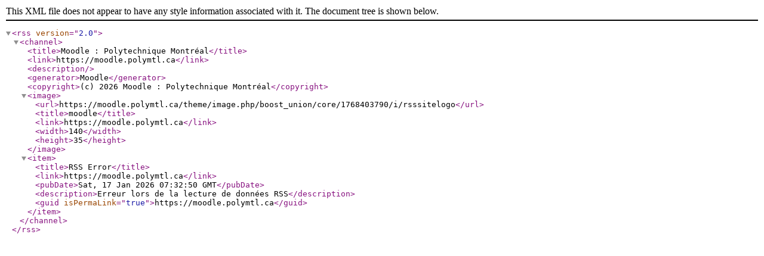

--- FILE ---
content_type: text/html; charset=UTF-8
request_url: https://moodle.polymtl.ca/rss/file.php/413365/9d07c46318ab4b4a124a818c6b43f89e/mod_glossary/152/rss.xml
body_size: 2299
content:
<!DOCTYPE html>
<html lang="en">
<head>
    <meta charset="utf-8">
    <meta name="viewport" content="width=device-width, initial-scale=1">
    <title></title>
    <style>
        body {
            font-family: "Arial";
        }
    </style>
    <script type="text/javascript">
    window.awsWafCookieDomainList = [];
    window.gokuProps = {
"key":"AQIDAHjcYu/GjX+QlghicBgQ/7bFaQZ+m5FKCMDnO+vTbNg96AFkHhy6j/UUiL1IyO8+S4NnAAAAfjB8BgkqhkiG9w0BBwagbzBtAgEAMGgGCSqGSIb3DQEHATAeBglghkgBZQMEAS4wEQQMOfH5jKgh5BqUoEzyAgEQgDs0En73HhLZbYwhSty0f56IWtQl+5O4LHCGLejbXFH1XslP5D1e5O5cY8TIT8ul1PO9Hz+EwWOBFZiBBA==",
          "iv":"CgAHUxiUJgAAALM7",
          "context":"2xb/fHmMW7OMAikBdl8b4DEIkcA4L36giql4ZgCoHYgzn3DzbdvAnFfV61E9bo4Bmp4ehAFljypwayJpt9x4eOHa694yuz8LRSga6oAZ6oBqnrJ2q5daoS8b65Z1hAsqmQ0GGdPbSGIXAqfk2ga/Sk7/iknJMTqw5lmO7wTggk5hPk+X/NV+3NIOsA8o4nIECRahkUKdJ6YEfZGX0eMClbGTIQY1FGogFgW4ebOdFW64pLsPSaVD/2fklLJgn7iokJK07opParF/ogq/O5BDcPSeMHFIbNsy9thOjNQ6LXfwhattCzNaIjqydvC6kxp73puMXftHa7lkR0WgsVaVMzfc8Dd0E8xF2OSKXIyWl3noUds9l4T9mgdyBQasXTPhb18p8uTTIXdQzGFgx11AAV4cmudsink6HxTwbyyuYbYQ1ADCRsoYy7eAJX/Y2GbrgMO/IT2Oi3HDEIl3EJ6zB1oCnm4MiqHV0nb/I1W2WAIPpdftcybhIr/kHunRdS7Hdb0cC/EdZoSmluTK74zZR13Dy2CD+DMNxZ/LZvgm9QsMXy8hy4NfT8D30HuV8TamLxW4HzTOr2RYQnEZlyoT03rXpnIuOYhAK3MCU7gnzuelZ5DhlwExfoslGwamYVuMOQFBkTVdxZQaKnSEanoWtO3MrJlANQDRH/CZaSukope0eRMyTpzqgnmhI26njKe6anQR5Z7PFnzyHUwW2SQ1zgnuftFniL46JUfoLutlOCtf+bSwUufvQD07N910pV0sHdpV42zAx6aE9uASzX3cEsbYwBIb"
};
    </script>
    <script src="https://d6392b0c73e0.bb96ac56.ca-central-1.token.awswaf.com/d6392b0c73e0/6ac1caeb4c7f/19441e92acb8/challenge.js"></script>
</head>
<body>
    <div id="challenge-container"></div>
    <script type="text/javascript">
        AwsWafIntegration.saveReferrer();
        AwsWafIntegration.checkForceRefresh().then((forceRefresh) => {
            if (forceRefresh) {
                AwsWafIntegration.forceRefreshToken().then(() => {
                    window.location.reload(true);
                });
            } else {
                AwsWafIntegration.getToken().then(() => {
                    window.location.reload(true);
                });
            }
        });
    </script>
    <noscript>
        <h1>JavaScript is disabled</h1>
        In order to continue, we need to verify that you're not a robot.
        This requires JavaScript. Enable JavaScript and then reload the page.
    </noscript>
</body>
</html>